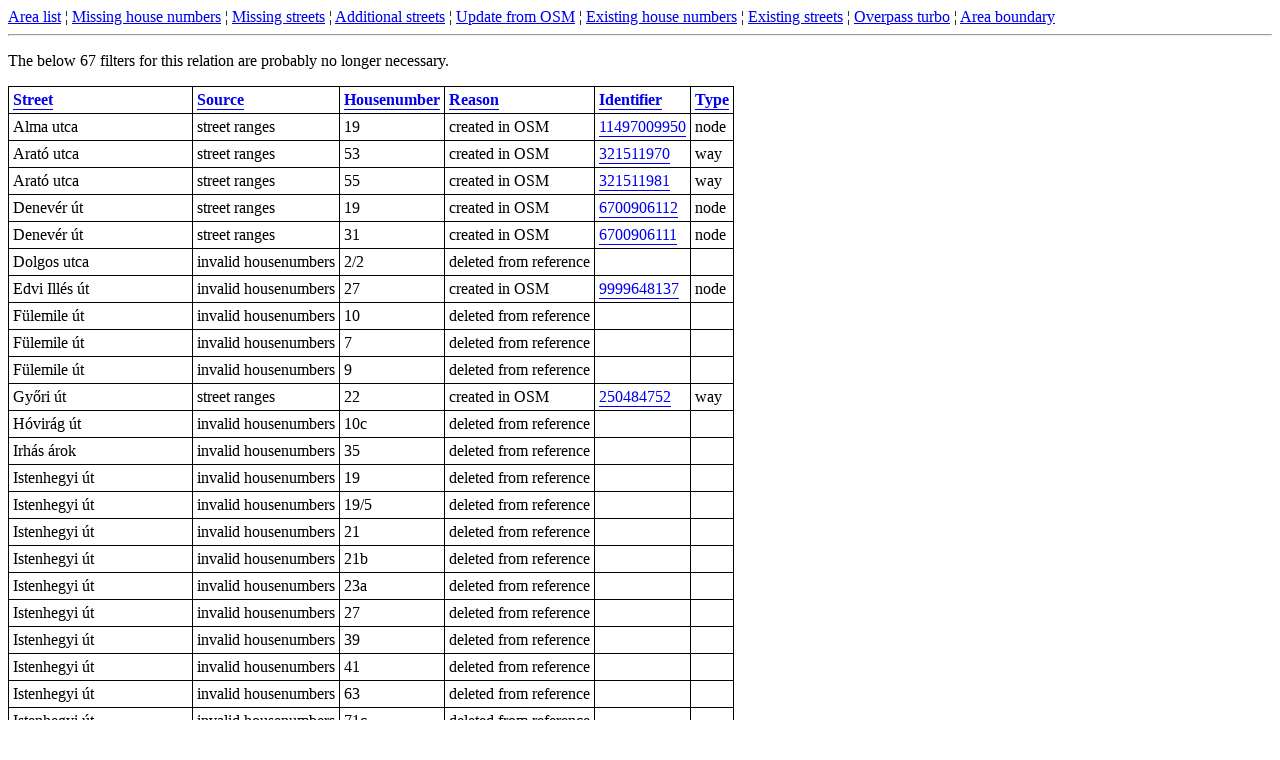

--- FILE ---
content_type: text/html; charset=utf-8
request_url: https://osm-gimmisn.vmiklos.hu/osm/missing-housenumbers/budapest_12/view-lints
body_size: 2196
content:
<!DOCTYPE html>
<html lang=""><head><meta charset="UTF-8"/><meta name="viewport" content="width=device-width, initial-scale=1"/><meta name="color-scheme" content="light dark"/><title>Where to map? - budapest_12 missing house numbers</title><link rel="icon" type="image/vnd.microsoft.icon" sizes="16x12" href="/osm/favicon.ico"/><link rel="icon" type="image/svg+xml" sizes="any" href="/osm/favicon.svg"/><style>table{border-collapse:collapse}th{text-align:left;vertical-align:center}td{text-align:left;vertical-align:top}td,th{padding:4px;text-underline-position:under}table,td,th{border-width:thin;border-style:solid}div.canvasblock{margin:auto;margin-top:5px;margin-bottom:5px;border:1px solid #7f7f7f;padding:5px;height:calc(50vw - 22px)}@media screen and (min-width:1024px){div.canvasblock{width:75%;height:calc(37.5vw - 12px)}}@media (pointer:coarse),(hover:none){abbr[title]{display:inline-flex;justify-content:center}abbr[title]:focus::after{content:attr(title);position:absolute;left:10px;color:#000;background-color:#fff;border:1px solid;width:90%;padding:5px;margin-top:20px;white-space:pre-wrap}}.loader{height:8px;width:36px}.loader-box{display:inline-block;height:8px;width:8px;margin:0 2px;background-color:#0092ff;animation-name:fadeOutIn;animation-duration:.5s;animation-iteration-count:infinite;animation-direction:alternate}.loader-box:first-child{animation-delay:250ms}.loader-box:nth-child(2){animation-delay:.5s}.loader-box:nth-child(3){animation-delay:750ms}@keyframes fadeOutIn{0%{background-color:#0092ff}100%{background-color:rgba(0,146,255,0)}}.no-js{display:none}.js{display:block}</style><noscript><style type="text/css">.no-js { display: block; }.js { display: none; }</style></noscript><script defer="" src="/osm/static/bundle.js"></script></head><body><div id="toolbar"><a href="/osm/">Area list</a> ¦ <a href="/osm/missing-housenumbers/budapest_12/view-result">Missing house numbers</a> ¦ <a href="/osm/missing-streets/budapest_12/view-result">Missing streets</a> ¦ <a href="/osm/additional-streets/budapest_12/view-result">Additional streets</a> ¦ <span id="trigger-street-housenumbers-update"><a href="/osm/street-housenumbers/budapest_12/update-result">Update from OSM</a></span> ¦ <a href="/osm/street-housenumbers/budapest_12/view-result">Existing house numbers</a> ¦ <a href="/osm/streets/budapest_12/view-result">Existing streets</a> ¦ <div style="display: none;"><div id="str-toolbar-overpass-wait" data-value="Waiting for Overpass..."></div><div id="str-toolbar-overpass-error" data-value="Error from Overpass: "></div><div id="str-toolbar-reference-wait" data-value="Creating from reference..."></div><div id="str-toolbar-reference-error" data-value="Error from reference: "></div></div><a href="https://overpass-turbo.eu/">Overpass turbo</a> ¦ <a href="https://www.openstreetmap.org/relation/221995">Area boundary</a></div><hr /><p>The below 67 filters for this relation are probably no longer necessary.</p><table class="sortable"><tr><th><a href="#">Street</a></th><th><a href="#">Source</a></th><th><a href="#">Housenumber</a></th><th><a href="#">Reason</a></th><th><a href="#">Identifier</a></th><th><a href="#">Type</a></th></tr><tr><td>Alma utca</td><td>street ranges</td><td>19</td><td><div data-value="created-in-osm">created in OSM</div></td><td><a href="https://www.openstreetmap.org/node/11497009950" target="_blank">11497009950</a></td><td>node</td></tr><tr><td>Arató utca</td><td>street ranges</td><td>53</td><td><div data-value="created-in-osm">created in OSM</div></td><td><a href="https://www.openstreetmap.org/way/321511970" target="_blank">321511970</a></td><td>way</td></tr><tr><td>Arató utca</td><td>street ranges</td><td>55</td><td><div data-value="created-in-osm">created in OSM</div></td><td><a href="https://www.openstreetmap.org/way/321511981" target="_blank">321511981</a></td><td>way</td></tr><tr><td>Denevér út</td><td>street ranges</td><td>19</td><td><div data-value="created-in-osm">created in OSM</div></td><td><a href="https://www.openstreetmap.org/node/6700906112" target="_blank">6700906112</a></td><td>node</td></tr><tr><td>Denevér út</td><td>street ranges</td><td>31</td><td><div data-value="created-in-osm">created in OSM</div></td><td><a href="https://www.openstreetmap.org/node/6700906111" target="_blank">6700906111</a></td><td>node</td></tr><tr><td>Dolgos utca</td><td>invalid housenumbers</td><td>2&#x2F;2</td><td><div data-value="deleted-from-ref">deleted from reference</div></td><td></td><td></td></tr><tr><td>Edvi Illés út</td><td>invalid housenumbers</td><td>27</td><td><div data-value="created-in-osm">created in OSM</div></td><td><a href="https://www.openstreetmap.org/node/9999648137" target="_blank">9999648137</a></td><td>node</td></tr><tr><td>Fülemile út</td><td>invalid housenumbers</td><td>10</td><td><div data-value="deleted-from-ref">deleted from reference</div></td><td></td><td></td></tr><tr><td>Fülemile út</td><td>invalid housenumbers</td><td>7</td><td><div data-value="deleted-from-ref">deleted from reference</div></td><td></td><td></td></tr><tr><td>Fülemile út</td><td>invalid housenumbers</td><td>9</td><td><div data-value="deleted-from-ref">deleted from reference</div></td><td></td><td></td></tr><tr><td>Győri út</td><td>street ranges</td><td>22</td><td><div data-value="created-in-osm">created in OSM</div></td><td><a href="https://www.openstreetmap.org/way/250484752" target="_blank">250484752</a></td><td>way</td></tr><tr><td>Hóvirág út</td><td>invalid housenumbers</td><td>10c</td><td><div data-value="deleted-from-ref">deleted from reference</div></td><td></td><td></td></tr><tr><td>Irhás árok</td><td>invalid housenumbers</td><td>35</td><td><div data-value="deleted-from-ref">deleted from reference</div></td><td></td><td></td></tr><tr><td>Istenhegyi út</td><td>invalid housenumbers</td><td>19</td><td><div data-value="deleted-from-ref">deleted from reference</div></td><td></td><td></td></tr><tr><td>Istenhegyi út</td><td>invalid housenumbers</td><td>19&#x2F;5</td><td><div data-value="deleted-from-ref">deleted from reference</div></td><td></td><td></td></tr><tr><td>Istenhegyi út</td><td>invalid housenumbers</td><td>21</td><td><div data-value="deleted-from-ref">deleted from reference</div></td><td></td><td></td></tr><tr><td>Istenhegyi út</td><td>invalid housenumbers</td><td>21b</td><td><div data-value="deleted-from-ref">deleted from reference</div></td><td></td><td></td></tr><tr><td>Istenhegyi út</td><td>invalid housenumbers</td><td>23a</td><td><div data-value="deleted-from-ref">deleted from reference</div></td><td></td><td></td></tr><tr><td>Istenhegyi út</td><td>invalid housenumbers</td><td>27</td><td><div data-value="deleted-from-ref">deleted from reference</div></td><td></td><td></td></tr><tr><td>Istenhegyi út</td><td>invalid housenumbers</td><td>39</td><td><div data-value="deleted-from-ref">deleted from reference</div></td><td></td><td></td></tr><tr><td>Istenhegyi út</td><td>invalid housenumbers</td><td>41</td><td><div data-value="deleted-from-ref">deleted from reference</div></td><td></td><td></td></tr><tr><td>Istenhegyi út</td><td>invalid housenumbers</td><td>63</td><td><div data-value="deleted-from-ref">deleted from reference</div></td><td></td><td></td></tr><tr><td>Istenhegyi út</td><td>invalid housenumbers</td><td>71c</td><td><div data-value="deleted-from-ref">deleted from reference</div></td><td></td><td></td></tr><tr><td>Istenhegyi út</td><td>invalid housenumbers</td><td>73a</td><td><div data-value="deleted-from-ref">deleted from reference</div></td><td></td><td></td></tr><tr><td>Istenhegyi út</td><td>invalid housenumbers</td><td>79b</td><td><div data-value="deleted-from-ref">deleted from reference</div></td><td></td><td></td></tr><tr><td>Jagelló út</td><td>invalid housenumbers</td><td>36</td><td><div data-value="deleted-from-ref">deleted from reference</div></td><td></td><td></td></tr><tr><td>János Zsigmond utca</td><td>street ranges</td><td>158</td><td><div data-value="created-in-osm">created in OSM</div></td><td><a href="https://www.openstreetmap.org/way/321493280" target="_blank">321493280</a></td><td>way</td></tr><tr><td>Járőr utca</td><td>invalid housenumbers</td><td>35</td><td><div data-value="deleted-from-ref">deleted from reference</div></td><td></td><td></td></tr><tr><td>Kakukk út</td><td>street ranges</td><td>26</td><td><div data-value="created-in-osm">created in OSM</div></td><td><a href="https://www.openstreetmap.org/way/319302325" target="_blank">319302325</a></td><td>way</td></tr><tr><td>Kikelet utca</td><td>invalid housenumbers</td><td>1</td><td><div data-value="deleted-from-ref">deleted from reference</div></td><td></td><td></td></tr><tr><td>Kikelet utca</td><td>invalid housenumbers</td><td>10</td><td><div data-value="deleted-from-ref">deleted from reference</div></td><td></td><td></td></tr><tr><td>Kikelet utca</td><td>invalid housenumbers</td><td>4</td><td><div data-value="deleted-from-ref">deleted from reference</div></td><td></td><td></td></tr><tr><td>Kikelet utca</td><td>invalid housenumbers</td><td>6</td><td><div data-value="deleted-from-ref">deleted from reference</div></td><td></td><td></td></tr><tr><td>Kikelet utca</td><td>invalid housenumbers</td><td>8</td><td><div data-value="deleted-from-ref">deleted from reference</div></td><td></td><td></td></tr><tr><td>Kiss János altábornagy utca</td><td>invalid housenumbers</td><td>38b</td><td><div data-value="deleted-from-ref">deleted from reference</div></td><td></td><td></td></tr><tr><td>Korompai utca</td><td>street ranges</td><td>17</td><td><div data-value="created-in-osm">created in OSM</div></td><td><a href="https://www.openstreetmap.org/way/304487022" target="_blank">304487022</a></td><td>way</td></tr><tr><td>Korompai utca</td><td>street ranges</td><td>19</td><td><div data-value="created-in-osm">created in OSM</div></td><td><a href="https://www.openstreetmap.org/way/304487005" target="_blank">304487005</a></td><td>way</td></tr><tr><td>Korompai utca</td><td>street ranges</td><td>21</td><td><div data-value="created-in-osm">created in OSM</div></td><td><a href="https://www.openstreetmap.org/way/200025433" target="_blank">200025433</a></td><td>way</td></tr><tr><td>Korompai utca</td><td>street ranges</td><td>22</td><td><div data-value="created-in-osm">created in OSM</div></td><td><a href="https://www.openstreetmap.org/way/313942248" target="_blank">313942248</a></td><td>way</td></tr><tr><td>Korompai utca</td><td>street ranges</td><td>24</td><td><div data-value="created-in-osm">created in OSM</div></td><td><a href="https://www.openstreetmap.org/way/313942250" target="_blank">313942250</a></td><td>way</td></tr><tr><td>Korompai utca</td><td>street ranges</td><td>26</td><td><div data-value="created-in-osm">created in OSM</div></td><td><a href="https://www.openstreetmap.org/way/313942246" target="_blank">313942246</a></td><td>way</td></tr><tr><td>Korompai utca</td><td>street ranges</td><td>28</td><td><div data-value="created-in-osm">created in OSM</div></td><td><a href="https://www.openstreetmap.org/way/313939760" target="_blank">313939760</a></td><td>way</td></tr><tr><td>Kútvölgyi lejtő</td><td>invalid housenumbers</td><td>16</td><td><div data-value="deleted-from-ref">deleted from reference</div></td><td></td><td></td></tr><tr><td>Lóránt út</td><td>invalid housenumbers</td><td>22</td><td><div data-value="created-in-osm">created in OSM</div></td><td><a href="https://www.openstreetmap.org/way/319177134" target="_blank">319177134</a></td><td>way</td></tr><tr><td>Magasút dűlő</td><td>street ranges</td><td>2</td><td><div data-value="created-in-osm">created in OSM</div></td><td><a href="https://www.openstreetmap.org/way/1103286761" target="_blank">1103286761</a></td><td>way</td></tr><tr><td>Magasút dűlő</td><td>street ranges</td><td>61</td><td><div data-value="created-in-osm">created in OSM</div></td><td><a href="https://www.openstreetmap.org/way/322656263" target="_blank">322656263</a></td><td>way</td></tr><tr><td>Mese köz</td><td>invalid housenumbers</td><td>11</td><td><div data-value="deleted-from-ref">deleted from reference</div></td><td></td><td></td></tr><tr><td>Mese köz</td><td>invalid housenumbers</td><td>13</td><td><div data-value="deleted-from-ref">deleted from reference</div></td><td></td><td></td></tr><tr><td>Mese utca</td><td>invalid housenumbers</td><td>21</td><td><div data-value="deleted-from-ref">deleted from reference</div></td><td></td><td></td></tr><tr><td>Márvány utca</td><td>invalid housenumbers</td><td>24</td><td><div data-value="deleted-from-ref">deleted from reference</div></td><td></td><td></td></tr><tr><td>Márvány utca</td><td>invalid housenumbers</td><td>24c</td><td><div data-value="deleted-from-ref">deleted from reference</div></td><td></td><td></td></tr><tr><td>Mátyás király út</td><td>invalid housenumbers</td><td>55</td><td><div data-value="deleted-from-ref">deleted from reference</div></td><td></td><td></td></tr><tr><td>Ordas köz</td><td>invalid housenumbers</td><td>10a</td><td><div data-value="deleted-from-ref">deleted from reference</div></td><td></td><td></td></tr><tr><td>Ordas köz</td><td>invalid housenumbers</td><td>10b</td><td><div data-value="deleted-from-ref">deleted from reference</div></td><td></td><td></td></tr><tr><td>Ordas köz</td><td>invalid housenumbers</td><td>12</td><td><div data-value="deleted-from-ref">deleted from reference</div></td><td></td><td></td></tr><tr><td>Rőzse köz</td><td>invalid housenumbers</td><td>14</td><td><div data-value="deleted-from-ref">deleted from reference</div></td><td></td><td></td></tr><tr><td>Rőzse köz</td><td>invalid housenumbers</td><td>22</td><td><div data-value="deleted-from-ref">deleted from reference</div></td><td></td><td></td></tr><tr><td>Rőzse köz</td><td>invalid housenumbers</td><td>24</td><td><div data-value="deleted-from-ref">deleted from reference</div></td><td></td><td></td></tr><tr><td>Rőzse utca</td><td>invalid housenumbers</td><td>68</td><td><div data-value="deleted-from-ref">deleted from reference</div></td><td></td><td></td></tr><tr><td>Sárospatak út</td><td>invalid housenumbers</td><td>189</td><td><div data-value="deleted-from-ref">deleted from reference</div></td><td></td><td></td></tr><tr><td>Sárospatak út</td><td>invalid housenumbers</td><td>27</td><td><div data-value="deleted-from-ref">deleted from reference</div></td><td></td><td></td></tr><tr><td>Tartsay Vilmos utca</td><td>invalid housenumbers</td><td>21a</td><td><div data-value="deleted-from-ref">deleted from reference</div></td><td></td><td></td></tr><tr><td>Városmajor utca</td><td>invalid housenumbers</td><td>61</td><td><div data-value="created-in-osm">created in OSM</div></td><td><a href="https://www.openstreetmap.org/way/250889312" target="_blank">250889312</a></td><td>way</td></tr><tr><td>Városmajor utca</td><td>invalid housenumbers</td><td>63</td><td><div data-value="created-in-osm">created in OSM</div></td><td><a href="https://www.openstreetmap.org/way/250889312" target="_blank">250889312</a></td><td>way</td></tr><tr><td>Városmajor utca</td><td>invalid housenumbers</td><td>65</td><td><div data-value="created-in-osm">created in OSM</div></td><td><a href="https://www.openstreetmap.org/way/250889312" target="_blank">250889312</a></td><td>way</td></tr><tr><td>Városmajor utca</td><td>invalid housenumbers</td><td>67</td><td><div data-value="created-in-osm">created in OSM</div></td><td><a href="https://www.openstreetmap.org/way/250889312" target="_blank">250889312</a></td><td>way</td></tr><tr><td>Városmajor utca</td><td>invalid housenumbers</td><td>69</td><td><div data-value="created-in-osm">created in OSM</div></td><td><a href="https://www.openstreetmap.org/way/250889312" target="_blank">250889312</a></td><td>way</td></tr></table><hr /><div>Version: <a href="https://github.com/vmiklos/osm-gimmisn/commit/e23364d3">v25.8.1-151-ge23364d3</a> ¦ OSM data © OpenStreetMap contributors. ¦ Last update: 2026-01-01 00:56 (osm), 2025-12-31 17:35 (areas)</div></body></html>